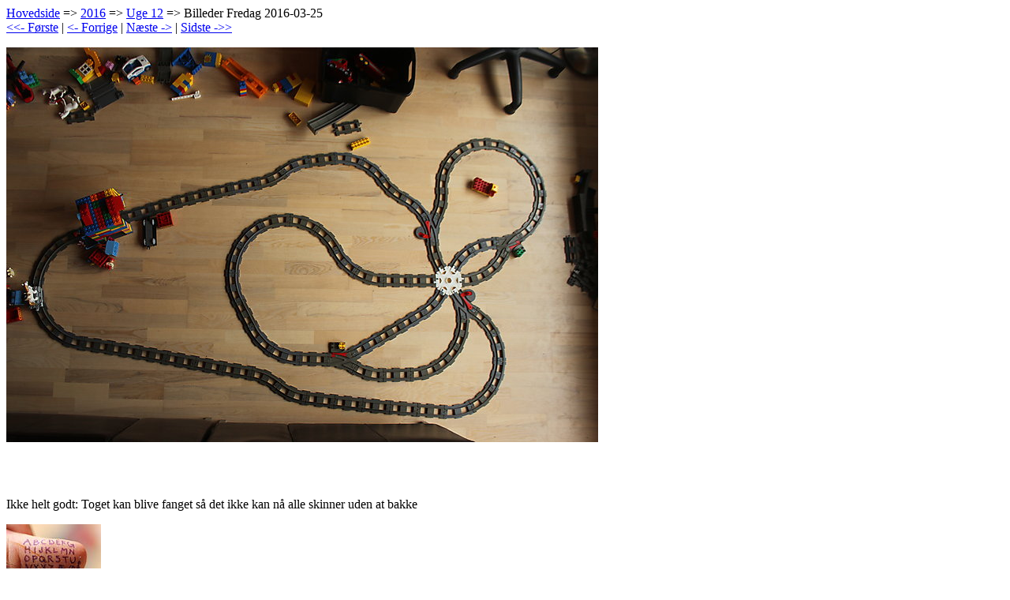

--- FILE ---
content_type: text/html
request_url: http://ekot.dk/dagbog/pic/2016-03/20160325-1501_Duplobane.html
body_size: 3201
content:
<!DOCTYPE html PUBLIC "-//W3C//DTD XHTML 1.0 Strict//EN"
    "http://www.w3.org/TR/xhtml1/DTD/xhtml1-strict.dtd">
<html xml:lang="da" lang="da">
<head>
	<title>Frida, Sigurd og Astas dagbog - billeder 2016-03-25</title>
	<!--#include virtual="../../meta/include_stylemeta_sub2.html" --> 

<link rel="Up" href="../../2016_uge12.html#2016-03-25" />
<link rel="First" href="20160325-1421_TokesStoretaa.html" />
<link rel="Previous" href="20160325-1421_TokesStoretaa.html" />
<link rel="Next" href="20160325-1759_SigurdAstaHanneBus.html" />
<link rel="Last" href="20160325-1842_SledgefireShells_3D.html" />
	
	<meta name="copyright" content="Copyright 2001-2012, Toke Eskildsen" />
<!--        <meta name="HandheldFriendly" content="True"/>
        <meta name="viewport" content="width=device-width"/> -->
</head>

<body>

<div class="linkline"><span class="linkcontents"><a href="../../">Hovedside</a> =&gt; <a href="../../2016.html">2016</a> =&gt; <span class="linkselected"><a href="../../2016_uge12.html#2016-03-25">Uge&nbsp;12</a> =&gt; Billeder&nbsp;Fredag&nbsp;2016-03-25</span></span></div>

<div class="ppreviousnext">

<span class="pfirst"><a href="20160325-1421_TokesStoretaa.html"><span class="pinner">&lt;&lt;- F�rste</span></a></span> <span class="pdivider">|</span> 
<span class="pprevious"><a href="20160325-1421_TokesStoretaa.html"><span class="pinner">&lt;- Forrige</span></a></span>

<span class="pdivider">|</span>

<span class="pnext"><a href="20160325-1759_SigurdAstaHanneBus.html"><span class="pinner">N�ste -&gt;</span></a></span>
<span class="pdivider">|</span>
<span class="plast"><a href="20160325-1842_SledgefireShells_3D.html"><span class="pinner">Sidste -&gt;&gt;</span></a></span>

</div>

<div class="slideprimary">
<p class="slideprimaryimg" style="height: 554px"><img src="bi_20160325-1501_Duplobane.jpg" width="750" height="500" alt="-1501_Duplobane" /></p>
<p class="primarytext">Ikke helt godt: Toget kan blive fanget s� det ikke kan n� alle skinner uden at bakke</p>
</div>

<div class="slidenav">
<div class="beforeslides">
<div class="slidePreview"><p class="tinyimg"><a href="20160325-1421_TokesStoretaa.html"><img src="ti_20160325-1421_TokesStoretaa.jpg" width="120" height="90" alt="-1421_TokesStoretaa" /></a></p></div>
</div>

<div class="currentslide">
<div class="slidePreview"><p class="tinyimg"><img src="ti_20160325-1501_Duplobane.jpg" width="120" height="90" alt="-1501_Duplobane" /></p></div>
</div>

<div class="afterslides">
<div class="slidePreview"><p class="tinyimg"><a href="20160325-1759_SigurdAstaHanneBus.html"><img src="ti_20160325-1759_SigurdAstaHanneBus.jpg" width="120" height="90" alt="-1759_SigurdAstaHanneBus" /></a></p></div><div class="slidePreview"><p class="tinyimg"><a href="20160325-1842_SledgefireShells_3D.html"><img src="ti_20160325-1842_SledgefireShells_3D.jpg" width="120" height="90" alt="-1842_SledgefireShells_3D" /></a></p></div>
</div>
</div>

<!-- Just for potential fun -->
<div class="joker1">&nbsp;</div>
<div class="joker2">&nbsp;</div>
<div class="joker3">&nbsp;</div>
<div class="joker4">&nbsp;</div>
<div class="joker5">&nbsp;</div>

</body>
</html>
